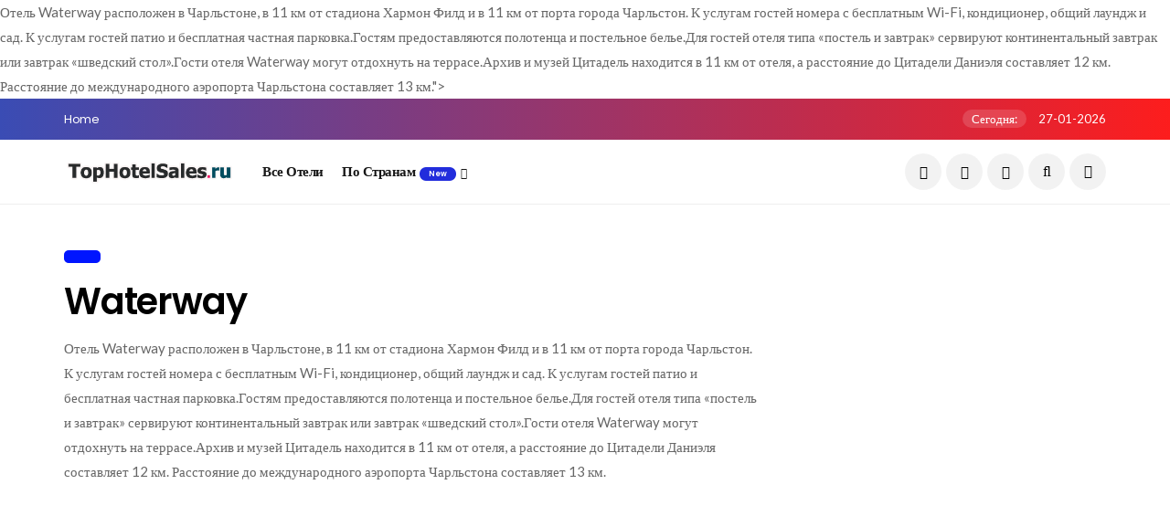

--- FILE ---
content_type: text/html; charset=UTF-8
request_url: https://tophotelsales.ru/hotel/us/waterway.ru.html
body_size: 5127
content:
<!DOCTYPE html>
<!--[if IE 9 ]>
<html class="ie ie9" lang="en-US">
   <![endif]-->
<html lang="ru-RU">
<head>
   <meta charset="UTF-8">
   <meta http-equiv="X-UA-Compatible" content="IE=edge">
   <meta name="viewport" content="width=device-width, initial-scale=1">
   <meta name="author" content="tophotelsales.ru">
   <meta name="description" content="<p class="a53cbfa6de b3efd73f69">Отель Waterway расположен в Чарльстоне, в 11 км от стадиона Хармон Филд и в 11 км от порта города Чарльстон. К услугам гостей номера с бесплатным Wi-Fi, кондиционер, общий лаундж и сад. К услугам гостей патио и бесплатная частная парковка.Гостям предоставляются полотенца и постельное белье.Для гостей отеля типа «постель и завтрак» сервируют континентальный завтрак или завтрак «шведский стол».Гости отеля Waterway могут отдохнуть на террасе.Архив и музей Цитадель находится в 11 км от отеля, а расстояние до Цитадели Даниэля составляет 12 км. Расстояние до международного аэропорта Чарльстона составляет 13 км.">
   <meta name="keywords" content="отзывы, забронировать,, Waterwayфото">
   <meta name="google-play-app" content="app-id=com.voombu.lexnext.app">
   <!-- Title-->
   <title> Waterway- Фото и отзывы.</title>
   <!-- Favicon-->
   <link rel="icon" href="/favicon.ico" type="image/x-icon">
   <!-- Stylesheets-->
   <link rel="stylesheet" href="/css/bootstrap.css" type="text/css" media="all" />
   <link rel="stylesheet" href="/css/style.css" type="text/css" media="all" />
   <link rel="stylesheet" href="/css/responsive.css" type="text/css" media="all" />
   <link rel="stylesheet" href="/css/main.css" type="text/css" media="all" />
   <!-- end head -->
   <link rel="stylesheet" type="text/css" href="/css/smart-app-banner.css">
  <link rel="android-touch-icon" href="//play-lh.googleusercontent.com/AsVkWW3zHAw6xvsLLmuwxONPcGM6gAk6l9cKdoSIwL5ehHLSJ3K4YLNwHbJDR7DIG8k=s180-rw" />
  <script type="text/javascript" src="/js/smart-app-banner.js"></script>
   <script data-ad-client="ca-pub-8565296400430883" async src="https://pagead2.googlesyndication.com/pagead/js/adsbygoogle.js"></script>
   <!-- Yandex.RTB -->
<script>window.yaContextCb=window.yaContextCb||[]</script>
<script src="https://yandex.ru/ads/system/context.js" async></script>
</head>
<body class="mobile_nav_class jl-has-sidebar">
<iframe class="relap-runtime-iframe" style="position:absolute;top:-9999px;left:-9999px;visibility:hidden;" srcdoc="<script src='https://relap.io/v7/relap.js' data-relap-token='4uSdKNZSYpJvT0pP'></script>"></iframe> 
   <div class="options_layout_wrapper jl_radius jl_none_box_styles jl_border_radiuss">
      <div class="options_layout_container full_layout_enable_front">
         <!-- Start header -->
         <header class="header-wraper jl_header_magazine_style two_header_top_style header_layout_style3_custom jl_cusdate_head">
            <div class="header_top_bar_wrapper ">
               <div class="container">
                  <div class="row">
                     <div class="col-md-12">
                        <div class="menu-primary-container navigation_wrapper">
                           <ul id="jl_top_menu" class="jl_main_menu">
                              <li class="menu-item menu-item-home current-menu-item page_item page-item-4212 current_page_item menu-item-4461"><a href="/" aria-current="page">Home<span class="border-menu"></span></a>
                              </li>
                           </ul>
                        </div>
                        <div class="jl_top_bar_right"> <span class="jl_current_title">Сегодня:</span> 27-01-2026</div>
                     </div>
                  </div>
               </div>
            </div>
            <!-- Start Main menu -->
            <div class="jl_blank_nav"></div>
            <div id="menu_wrapper" class="menu_wrapper jl_menu_sticky jl_stick ">
               <div class="container">
                   <script src="//c459.travelpayouts.com/content?promo_id=7148&shmarker=77294.tophotel-sales-search&trs=24604&locale=ru&region_id=&region_name=&logo=false" charset="utf-8"></script>
                  <div class="row">
                     <div class="main_menu col-md-12">
                        <div class="logo_small_wrapper_table">
                           <div class="logo_small_wrapper">
                              <!-- begin logo -->
                              <a class="logo_link" href="/">
                                 <img src="/img/logo.png" alt="Бронирование отелей онлайн | Отзывы о гостиницах" />
                              </a>
                              <!-- end logo -->
                           </div>
                        </div>
                        <!-- main menu -->
                        <div class="menu-primary-container navigation_wrapper">
                           <ul id="mainmenu" class="jl_main_menu">
                              <li class="menu-item"><a href="/">Все Отели<span class="border-menu"></span></a>
                              </li>
                              <li class="menu-item menu-item-has-children"> <a href="#">По странам<span class="jl_menu_lb jl_lb_blue">New</span><span class="border-menu"></span></a>
                                 <ul class="sub-menu">
                                    <li class="menu-item"><a href="/country/%D0%A0%D0%BE%D1%81%D1%81%D0%B8%D1%8F">Россия<span class="border-menu"></span></a>
                                    </li>
                                    <li class="menu-item"><a href="/country/%D0%95%D0%B3%D0%B8%D0%BF%D0%B5%D1%82">Египет<span class="border-menu"></span></a>
                                    </li>
                                    <li class="menu-item"><a href="/country/%D0%98%D1%81%D0%BF%D0%B0%D0%BD%D0%B8%D1%8F">Испания<span class="border-menu"></span></a>
                                    </li>
                                    <li class="menu-item"><a href="/country/%D0%A2%D1%83%D0%BD%D0%B8%D1%81">Тунис<span class="border-menu"></span></a>
                                    </li>
                                 </ul>
                              </li>

                           </ul>
                        </div>
                        <!-- end main menu -->
                        <div class="search_header_menu">
                           <div class="menu_mobile_icons"><i class="fa fa-bars"></i>
                           </div>
                           <div class="search_header_wrapper search_form_menu_personal_click"><i class="fa fa-search"></i>
                           </div>
                           <div class="menu_mobile_share_wrapper">
                              <ul class="social_icon_header_top">
                                 <li><a class="facebook" href="#" target="_blank"><i class="fa fa-facebook"></i></a>
                                 </li>
                                 <li><a class="google_plus" href="#" target="_blank"><i class="fa fa-google-plus"></i></a>
                                 </li>
                                 <li><a class="behance" href="#" target="_blank"><i class="fa fa-behance"></i></a>
                                 </li>
                              </ul>
                           </div>
                        </div>
                     </div>
                  </div>
               </div>
            </div>
         </header>
         <!-- end header -->
         <div id="content_nav" class="jl_mobile_nav_wrapper">
            <div id="nav" class="jl_mobile_nav_inner">
               <div class="menu_mobile_icons mobile_close_icons closed_menu"><span class="jl_close_wapper"><span class="jl_close_1"></span><span class="jl_close_2"></span></span>
               </div>
               <ul id="mobile_menu_slide" class="menu_moble_slide">
                              <li class="menu-item menu-item-has-children"> <a href="/">Все отели<span class="border-menu"></span></a>
                                 <ul class="sub-menu">                                    
                                   <li class="menu-item"><a href="/country/%D0%A0%D0%BE%D1%81%D1%81%D0%B8%D1%8F">Россия<span class="border-menu"></span></a>
                                    </li>
                                    <li class="menu-item"><a href="/country/%D0%95%D0%B3%D0%B8%D0%BF%D0%B5%D1%82">Египет<span class="border-menu"></span></a>
                                    </li>
                                    <li class="menu-item"><a href="/country/%D0%98%D1%81%D0%BF%D0%B0%D0%BD%D0%B8%D1%8F">Испания<span class="border-menu"></span></a>
                                    </li>
                                    <li class="menu-item"><a href="/country/%D0%A2%D1%83%D0%BD%D0%B8%D1%81">Тунис<span class="border-menu"></span></a>
                                    </li>
                                 </ul>
                              </li>
                           </ul>
                   <span class="jl_none_space"></span><div id="disto_about_us_widget-2" class="widget jellywp_about_us_widget"><div class="widget_jl_wrapper about_widget_content">
    
    <div class="jellywp_about_us_widget_wrapper">

                                <div class="social_icons_widget">
            <ul class="social-icons-list-widget icons_about_widget_display">
                                <li><a href="#" class="facebook" target="_blank"><i class="fa fa-facebook"></i></a></li>
                                                <li><a href="#" class="google_plus" target="_blank"><i class="fa fa-google-plus"></i></a></li>
                                                <li><a href="#" class="behance" target="_blank"><i class="fa fa-behance"></i></a></li>
                                                <li><a href="#" class="vimeo" target="_blank"><i class="fa fa-vimeo-square"></i></a></li>
                                                <li><a href="#" class="youtube" target="_blank"><i class="fa fa-youtube"></i></a></li>
                                                                                                                                                                                                                                                                            </ul>
        </div>
    </div>
         
 <span class="jl_none_space"></span>
                  </div>
               </div>
            </div>
         </div>
         <div class="search_form_menu_personal">
            <div class="menu_mobile_large_close"><span class="jl_close_wapper search_form_menu_personal_click"><span class="jl_close_1"></span><span class="jl_close_2"></span></span></div>
            <form method="get" class="searchform_theme" action="#">
    <input type="text" placeholder="Search..." value="" name="s" class="search_btn" />
    <button type="submit" class="button"><i class="fa fa-search"></i></button>
</form>         </div>
         <div class="mobile_menu_overlay"></div><!-- begin content -->
<section id="content_main" class="clearfix jl_spost">
    <div class="container">
        <div class="row main_content">
            <div class="col-md-8  loop-large-post" id="content">
                <div class="widget_container content_page">
                    <!-- start post -->
                    <div class="post-2808 post type-post status-publish format-standard has-post-thumbnail hentry category-business tag-gaming tag-morning tag-relaxing" id="post-2808">
                        <div class="single_section_content box blog_large_post_style">
                            <div class="jl_single_style2">
    <div class="single_post_entry_content single_bellow_left_align jl_top_single_title jl_top_title_feature">
        <span class="meta-category-small single_meta_category"><a class="post-category-color-text" style="background:#0015ff" href="#"></a></span> 
        <h1 class="single_post_title_main"> Waterway</h1>
                                                                <p class="post_subtitle_text"><p><p class="a53cbfa6de b3efd73f69">Отель Waterway расположен в Чарльстоне, в 11 км от стадиона Хармон Филд и в 11 км от порта города Чарльстон. К услугам гостей номера с бесплатным Wi-Fi, кондиционер, общий лаундж и сад. К услугам гостей патио и бесплатная частная парковка.Гостям предоставляются полотенца и постельное белье.Для гостей отеля типа «постель и завтрак» сервируют континентальный завтрак или завтрак «шведский стол».Гости отеля Waterway могут отдохнуть на террасе.Архив и музей Цитадель находится в 11 км от отеля, а расстояние до Цитадели Даниэля составляет 12 км. Расстояние до международного аэропорта Чарльстона составляет 13 км.</p> </p>
                                    </div>
            <div class="single_content_header jl_single_feature_below">
                <center><ins class="adsbygoogle"
     style="display:block; text-align:center;"
     data-ad-layout="in-article"
     data-ad-format="fluid"
     data-ad-client="ca-pub-8565296400430883"
     data-ad-slot="5807198904"></ins>
<script>
     (adsbygoogle = window.adsbygoogle || []).push({});
</script></center>
            <div class="image-post-thumb jlsingle-title-above">
                <img width="1000" height="668" class="lazy" data-src="https://cf.bstatic.com/images/hotel/max1024/442198548.jpg" class="attachment-disto_justify_feature size-disto_justify_feature wp-post-image" alt=" Waterway"/>
                </div>
                  <hr />1415 South Edgewater Drive, West of the Ashley, Чарльстон, SC 29407, США        <span class="single-post-meta-wrapper"><span class="post-author"><span></span><span class="post-date updated"><i class="fa fa-clock-o"></i>2026-27-01</span> <span class="meta-comment"><i class="fa fa-comment"></i><a href="#">88 Отзывы</a></span><a href="#" class="jm-post-like" data-post_id="2808" title="Like"><i class="fa fa-heart-o"></i>4</a><span class="view_options"><i class="fa fa-eye"></i>5.1k</span></span>  
         <button href="/back" type="button" onclick="window.open('/online/442198548');return false" target="_blank" class="button">Читать все отзывы</button>                   
        </div>
            </div>                            <div class="post_content">
                         <button href="/back" type="button" onclick="window.open('/online/442198548');return false" target="_blank" class="buttonnew">Забронировать</button>   
                               <p class="post_subtitle_text"> </p> 
                               <a class="buttonnew" href="/reviews/us/hotel/waterway.ru.html">Реальные отзывы</a>
                               <hr />
                               <h3>Фото</h3>
                                                              
                               </div>
                                                        <div class="clearfix"></div>
                            <div class="single_tag_share">
                                                                <div class="tag-cat">
                                                                        <ul class="single_post_tag_layout"><li><a href="/zipcode/SC" rel="tag">SC</a></li> <li><a href="/country/%D0%A1%D0%A8%D0%90" rel="tag">США</a></li> </ul>
                                                                        </div>
 
                                                            </div>
  
                            
                            
                            
                             <div class="related-posts">

                                <h3>Отели рядом</h3>

                                <div class="single_related_post">

<div class="jl_related_feature_items">
                                        <div class="jl_related_feature_items_in">
                                                                                        <div class="image-post-thumb">
                                                <a href="/hotel/us/the-cozy-nook-magical-treehouse-by-the-sea.ru.html" class="link_image featured-thumbnail" title="Отзывы об A Magical Treehouse by the Sea!">
                                                    <img width="780" height="450" class="lazy" data-src="https://cf.bstatic.com/images/hotel/max1024/434242249.jpg" class="attachment-disto_large_feature_image size-disto_large_feature_image wp-post-image" alt="" />                                                    <div class="background_over_image"></div>
                                                </a>
                                            </div>
                                            <span class="meta-category-small"><a class="post-category-color-text" style="background:#0015ff" href="#"></a></span><span class="jl_post_type_icon"><i class="la la-camera"></i></span>
                                                                                        <div class="post-entry-content">        
                                                <h3 class="jl-post-title">A Magical Treehouse by the Sea!</h3>
                                                <span class="jl_post_meta" >SC, 2054 Deer Island Road, Хилтон-Хед-Айленд, SC 29928, США</span></div>

                                        </div>
                                    </div>   <div class="jl_related_feature_items">
                                        <div class="jl_related_feature_items_in">
                                                                                        <div class="image-post-thumb">
                                                <a href="/hotel/us/stunning-6-br-remodeled-beach-house-private-pool.ru.html" class="link_image featured-thumbnail" title="Отзывы об Luxury Beach House - 2min Walk to Beach - Private Pool - Group & Dog Friendly">
                                                    <img width="780" height="450" class="lazy" data-src="https://cf.bstatic.com/images/hotel/max1024/389769933.jpg" class="attachment-disto_large_feature_image size-disto_large_feature_image wp-post-image" alt="" />                                                    <div class="background_over_image"></div>
                                                </a>
                                            </div>
                                            <span class="meta-category-small"><a class="post-category-color-text" style="background:#0015ff" href="#"></a></span><span class="jl_post_type_icon"><i class="la la-camera"></i></span>
                                                                                        <div class="post-entry-content">        
                                                <h3 class="jl-post-title">Luxury Beach House - 2min Walk to Beach - Private Pool - Group & Dog Friendly</h3>
                                                <span class="jl_post_meta" >SC, 1 Laurel Lane, Хилтон-Хед-Айленд, SC 29928, США</span></div>

                                        </div>
                                    </div>   <div class="jl_related_feature_items">
                                        <div class="jl_related_feature_items_in">
                                                                                        <div class="image-post-thumb">
                                                <a href="/hotel/us/new-pics-harbour-town-3br-3ba-pool-access-book-now.ru.html" class="link_image featured-thumbnail" title="Отзывы об New Pics! Harbour Town 3BR/3BA - Pool Access - Book Now">
                                                    <img width="780" height="450" class="lazy" data-src="https://cf.bstatic.com/images/hotel/max1024/348334646.jpg" class="attachment-disto_large_feature_image size-disto_large_feature_image wp-post-image" alt="" />                                                    <div class="background_over_image"></div>
                                                </a>
                                            </div>
                                            <span class="meta-category-small"><a class="post-category-color-text" style="background:#0015ff" href="#"></a></span><span class="jl_post_type_icon"><i class="la la-camera"></i></span>
                                                                                        <div class="post-entry-content">        
                                                <h3 class="jl-post-title">New Pics! Harbour Town 3BR/3BA - Pool Access - Book Now</h3>
                                                <span class="jl_post_meta" >SC, 6 Lighthouse Lane 967, Хилтон-Хед-Айленд, SC 29928, США</span></div>

                                        </div>
                                    </div>   <div class="jl_related_feature_items">
                                        <div class="jl_related_feature_items_in">
                                                                                        <div class="image-post-thumb">
                                                <a href="/hotel/us/new-listing-introducing-your-dream-getaway-in-sea-pines-hilton-head.ru.html" class="link_image featured-thumbnail" title="Отзывы об 3 BR Villa Perfect for Families and Friends in Sea Pines, Hilton Head">
                                                    <img width="780" height="450" class="lazy" data-src="https://cf.bstatic.com/images/hotel/max1024/461611286.jpg" class="attachment-disto_large_feature_image size-disto_large_feature_image wp-post-image" alt="" />                                                    <div class="background_over_image"></div>
                                                </a>
                                            </div>
                                            <span class="meta-category-small"><a class="post-category-color-text" style="background:#0015ff" href="#"></a></span><span class="jl_post_type_icon"><i class="la la-camera"></i></span>
                                                                                        <div class="post-entry-content">        
                                                <h3 class="jl-post-title">3 BR Villa Perfect for Families and Friends in Sea Pines, Hilton Head</h3>
                                                <span class="jl_post_meta" >SC, 125 Greenwood Drive #3422, Хилтон-Хед-Айленд, SC 29928, США</span></div>

                                        </div>
                                    </div>   <div class="jl_related_feature_items">
                                        <div class="jl_related_feature_items_in">
                                                                                        <div class="image-post-thumb">
                                                <a href="/hotel/us/hhi-homes-newly-renovated-cozy-modern-pet-friendly-villa-ideal-location.ru.html" class="link_image featured-thumbnail" title="Отзывы об HHI Homes- Newly Renovated Cozy Modern Pet-Friendly Villa-Ideal Location">
                                                    <img width="780" height="450" class="lazy" data-src="https://cf.bstatic.com/images/hotel/max1024/322465667.jpg" class="attachment-disto_large_feature_image size-disto_large_feature_image wp-post-image" alt="" />                                                    <div class="background_over_image"></div>
                                                </a>
                                            </div>
                                            <span class="meta-category-small"><a class="post-category-color-text" style="background:#0015ff" href="#"></a></span><span class="jl_post_type_icon"><i class="la la-camera"></i></span>
                                                                                        <div class="post-entry-content">        
                                                <h3 class="jl-post-title">HHI Homes- Newly Renovated Cozy Modern Pet-Friendly Villa-Ideal Location</h3>
                                                <span class="jl_post_meta" >SC, 400 William Hilton Parkway #67, Хилтон-Хед-Айленд, SC 29926, США</span></div>

                                        </div>
                                    </div>   <div class="jl_related_feature_items">
                                        <div class="jl_related_feature_items_in">
                                                                                        <div class="image-post-thumb">
                                                <a href="/hotel/us/springwood-54.ru.html" class="link_image featured-thumbnail" title="Отзывы об Close to Golfing and Beach">
                                                    <img width="780" height="450" class="lazy" data-src="https://cf.bstatic.com/images/hotel/max1024/387042917.jpg" class="attachment-disto_large_feature_image size-disto_large_feature_image wp-post-image" alt="" />                                                    <div class="background_over_image"></div>
                                                </a>
                                            </div>
                                            <span class="meta-category-small"><a class="post-category-color-text" style="background:#0015ff" href="#"></a></span><span class="jl_post_type_icon"><i class="la la-camera"></i></span>
                                                                                        <div class="post-entry-content">        
                                                <h3 class="jl-post-title">Close to Golfing and Beach</h3>
                                                <span class="jl_post_meta" >SC, 36 Deallyon Avenue, Хилтон-Хед-Айленд, SC 29928, США</span></div>

                                        </div>
                                    </div>                                       <div class="clear_2col_related"></div>                                                                    </div>

                            </div>
                                                        <!-- comment -->
                                                         <div id="respond" class="comment-respond">
                                                                <h3 id="reply-title" class="comment-reply-title">Оставьте свой отзыв</h3>


--- FILE ---
content_type: text/html; charset=utf-8
request_url: https://www.google.com/recaptcha/api2/aframe
body_size: 269
content:
<!DOCTYPE HTML><html><head><meta http-equiv="content-type" content="text/html; charset=UTF-8"></head><body><script nonce="VQV2ux0twg3zFxyF2zUJQQ">/** Anti-fraud and anti-abuse applications only. See google.com/recaptcha */ try{var clients={'sodar':'https://pagead2.googlesyndication.com/pagead/sodar?'};window.addEventListener("message",function(a){try{if(a.source===window.parent){var b=JSON.parse(a.data);var c=clients[b['id']];if(c){var d=document.createElement('img');d.src=c+b['params']+'&rc='+(localStorage.getItem("rc::a")?sessionStorage.getItem("rc::b"):"");window.document.body.appendChild(d);sessionStorage.setItem("rc::e",parseInt(sessionStorage.getItem("rc::e")||0)+1);localStorage.setItem("rc::h",'1769475205537');}}}catch(b){}});window.parent.postMessage("_grecaptcha_ready", "*");}catch(b){}</script></body></html>